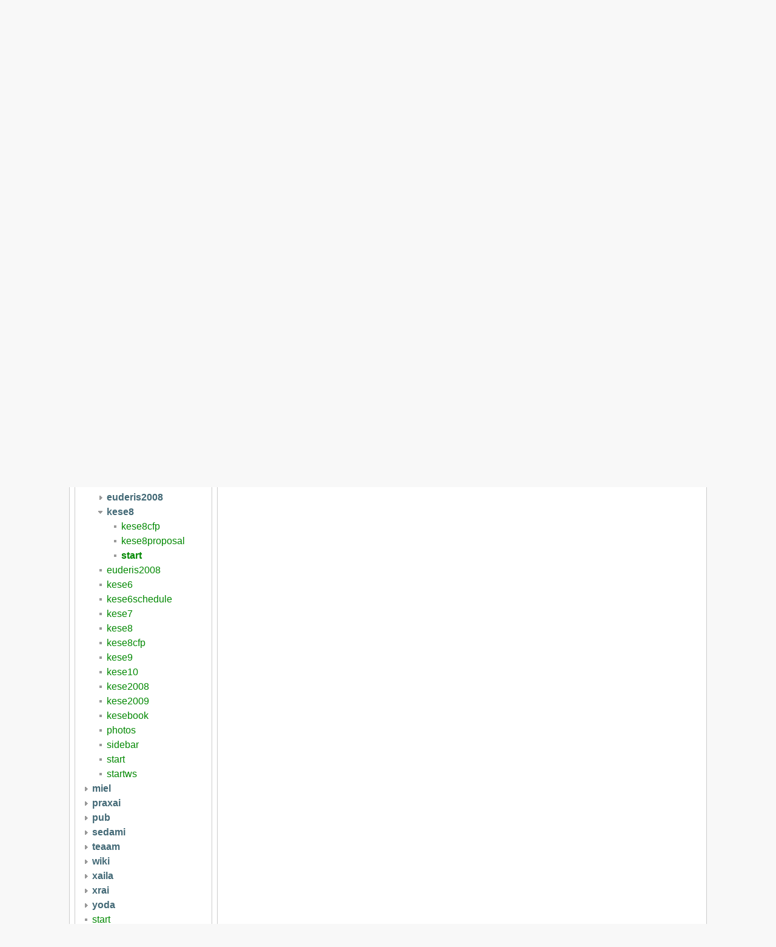

--- FILE ---
content_type: text/html; charset=utf-8
request_url: https://www.geist.re/kese:kese8:start?idx=wiki
body_size: 3748
content:
<!DOCTYPE html>
<html lang="en" id="document" dir="ltr">
<head prefix="og: http://ogp.me/ns# article: http://ogp.me/ns/article# fb: http://ogp.me/ns/fb# place: http://ogp.me/ns/place# book: http://ogp.me/ns/book#">
  <meta charset="utf-8" />
  <meta name="viewport" content="width=device-width, initial-scale=1"/>
  <title>
    Sitemap    [GEIST Research Group]
  </title>

  <meta name="generator" content="DokuWiki"/>
<meta name="robots" content="noindex,nofollow"/>
<link rel="search" type="application/opensearchdescription+xml" href="/lib/exe/opensearch.php" title="GEIST Research Group"/>
<link rel="start" href="/"/>
<link rel="contents" href="/kese:kese8:start?do=index" title="Sitemap"/>
<link rel="manifest" href="/lib/exe/manifest.php"/>
<link rel="alternate" type="application/rss+xml" title="Recent Changes" href="/feed.php"/>
<link rel="alternate" type="application/rss+xml" title="Current namespace" href="/feed.php?mode=list&amp;ns=kese:kese8"/>
<link rel="alternate" type="text/html" title="Plain HTML" href="/_export/xhtml/kese:kese8:start"/>
<link rel="alternate" type="text/plain" title="Wiki Markup" href="/_export/raw/kese:kese8:start"/>
<link rel="stylesheet" href="/lib/exe/css.php?t=arctic&amp;tseed=766e61a9057a06ea255daed58b2afbbe"/>
<!--[if gte IE 9]><!-->
<script >/*<![CDATA[*/var NS='kese:kese8';var JSINFO = {"isadmin":0,"isauth":0,"move_renameokay":false,"id":"kese:kese8:start","namespace":"kese:kese8","ACT":"index","useHeadingNavigation":0,"useHeadingContent":0};
/*!]]>*/</script>
<script src="/lib/exe/jquery.php?tseed=f0349b609f9b91a485af8fd8ecd4aea4" defer="defer">/*<![CDATA[*/
/*!]]>*/</script>
<script src="/lib/exe/js.php?t=arctic&amp;tseed=766e61a9057a06ea255daed58b2afbbe" defer="defer">/*<![CDATA[*/
/*!]]>*/</script>
<!--<![endif]-->

  <link rel="shortcut icon" href="/_media/favicon.ico" />

  
</head>
<body>

<div id="skiplinks" class="skiplinks">
  <a href="#dokuwiki__content" class="skiplink">skip to content</a>
</div>

<div id="wrapper" class='index'>
  <div class="dokuwiki">

    
    <header class="stylehead">
      <div class="header">
        <div class="pagename">
          [[<a href="/kese:kese8:start?do=backlink" >Sitemap</a>]]
        </div>
        <div class="logo">
          <a href="/start"  id="dokuwiki__top" accesskey="h" title="[ALT+H]">GEIST Research Group</a>        </div>
      </div>

            <div class="breadcrumbs">
              </div>
      
          </header>

                  <div class="bar" id="bar__top">
        <div class="bar-left">
          <a href="/kese:kese8:start?do="  class="action show" accesskey="v" rel="nofollow" title="Show page [V]">Show page</a>        </div>
        <div class="bar-right">
          <a href="/kese:kese8:start?do=admin"  class="action admin" rel="nofollow" title="Admin">Admin</a><a href="/kese:kese8:start?do=recent"  class="action recent" accesskey="r" rel="nofollow" title="Recent Changes [R]">Recent Changes</a><a href="/kese:kese8:start?do=index"  class="action index" accesskey="x" rel="nofollow" title="Sitemap [X]">Sitemap</a><a href="/kese:kese8:start?do=login&amp;sectok="  class="action login" rel="nofollow" title="Log In">Log In</a>        </div>
    </div>
        
    
    
    
              <div class="left_sidebar">
          <form action="/start" method="get" role="search" class="search doku_form" id="dw__search" accept-charset="utf-8"><input type="hidden" name="do" value="search" /><input type="hidden" name="id" value="kese:kese8:start" /><div class="no"><input name="q" type="text" class="edit" title="[F]" accesskey="f" placeholder="Search" autocomplete="on" id="qsearch__in" value="" /><button value="1" type="submit" title="Search">Search</button><div id="qsearch__out" class="ajax_qsearch JSpopup"></div></div></form>          <aside class="namespace_sidebar sidebar_box">

<h2 class="sectionedit1" id="the_kese_workshop_series">The KESE Workshop Series</h2>
<div class="level2">
<ul>
<li class="level1"><div class="li"> <a href="/kese:start" class="wikilink1" title="kese:start" data-wiki-id="kese:start">START</a></div>
</li>
<li class="level1"><div class="li"> <a href="/kese:kese9" class="wikilink1" title="kese:kese9" data-wiki-id="kese:kese9">KESE9 (2013)</a></div>
</li>
<li class="level1"><div class="li"> <a href="/kese:kese8" class="wikilink1" title="kese:kese8" data-wiki-id="kese:kese8">KESE8 (2012)</a></div>
</li>
<li class="level1"><div class="li"> <a href="/kese:kese7" class="wikilink1" title="kese:kese7" data-wiki-id="kese:kese7">KESE7 (2011)</a></div>
</li>
<li class="level1"><div class="li"> <a href="/kese:kese6" class="wikilink1" title="kese:kese6" data-wiki-id="kese:kese6">KESE6 (2010)</a></div>
</li>
<li class="level1 node"><div class="li"> <a href="/kese:kese2009" class="wikilink1" title="kese:kese2009" data-wiki-id="kese:kese2009">KESE2009</a></div>
<ul>
<li class="level2"><div class="li"> <a href="/kese:kese2009#aims_and_scope" class="wikilink1" title="kese:kese2009" data-wiki-id="kese:kese2009">Aims and Scope</a></div>
</li>
<li class="level2"><div class="li"> <a href="/kese:kese2009#topics_of_interest" class="wikilink1" title="kese:kese2009" data-wiki-id="kese:kese2009">Topics of Interest</a></div>
</li>
<li class="level2"><div class="li"> <a href="/kese:kese2009#submission_details" class="wikilink1" title="kese:kese2009" data-wiki-id="kese:kese2009">Submission Details</a></div>
</li>
<li class="level2"><div class="li"> <a href="/kese:kese2008#important_dates" class="wikilink1" title="kese:kese2008" data-wiki-id="kese:kese2008">Important Dates</a></div>
</li>
<li class="level2"><div class="li"> <a href="/kese:kese2008#call_for_papers" class="wikilink1" title="kese:kese2008" data-wiki-id="kese:kese2008">Call for Papers</a></div>
</li>
<li class="level2"><div class="li"> <a href="/kese:kese2008#organization" class="wikilink1" title="kese:kese2008" data-wiki-id="kese:kese2008">Organization</a></div>
</li>
</ul>
</li>
<li class="level1 node"><div class="li"> <a href="/kese:kese2008" class="wikilink1" title="kese:kese2008" data-wiki-id="kese:kese2008">KESE2008</a></div>
<ul>
<li class="level2"><div class="li"> <a href="/kese:kese2008#accepted_papers" class="wikilink1" title="kese:kese2008" data-wiki-id="kese:kese2008">Accepted papers</a></div>
</li>
<li class="level2"><div class="li"> <a href="/kese:kese2008#aims_and_scope" class="wikilink1" title="kese:kese2008" data-wiki-id="kese:kese2008">Aims and scope</a></div>
</li>
<li class="level2"><div class="li"> <a href="/kese:kese2008#organization" class="wikilink1" title="kese:kese2008" data-wiki-id="kese:kese2008">Organization</a></div>
</li>
</ul>
</li>
<li class="level1 node"><div class="li"> <a href="/kese:euderis2008" class="wikilink1" title="kese:euderis2008" data-wiki-id="kese:euderis2008">EUDERIS2008</a></div>
<ul>
<li class="level2"><div class="li"> <a href="/kese:euderis2008#papers" class="wikilink1" title="kese:euderis2008" data-wiki-id="kese:euderis2008">Papers</a></div>
</li>
</ul>
</li>
</ul>

</div>

</aside>
<aside class="index_sidebar sidebar_box">
<div id="left__index__tree">

<ul class="idx">
<li class="closed"><div class="li"><a href="/kese:kese8:start?idx=aira" title="aira" class="idx_dir"rel="nofollow"><strong>aira</strong></a></div></li>
<li class="closed"><div class="li"><a href="/kese:kese8:start?idx=eis" title="eis" class="idx_dir"rel="nofollow"><strong>eis</strong></a></div></li>
<li class="closed"><div class="li"><a href="/kese:kese8:start?idx=ixait" title="ixait" class="idx_dir"rel="nofollow"><strong>ixait</strong></a></div></li>
<li class="open"><div class="li"><a href="/kese:kese8:start?idx=kese" title="kese" class="idx_dir"rel="nofollow"><strong>kese</strong></a></div>
<ul class="idx">
<li class="closed"><div class="li"><a href="/kese:kese8:start?idx=kese%3Aeuderis2008" title="kese:euderis2008" class="idx_dir"rel="nofollow"><strong>euderis2008</strong></a></div></li>
<li class="open"><div class="li"><a href="/kese:kese8:start?idx=kese%3Akese8" title="kese:kese8" class="idx_dir"rel="nofollow"><strong>kese8</strong></a></div>
<ul class="idx">
<li class="level3" ><div class="li"><a href="/kese:kese8:kese8cfp" class="wikilink1" title="kese:kese8:kese8cfp" data-wiki-id="kese:kese8:kese8cfp">kese8cfp</a></div></li>
<li class="level3" ><div class="li"><a href="/kese:kese8:kese8proposal" class="wikilink1" title="kese:kese8:kese8proposal" data-wiki-id="kese:kese8:kese8proposal">kese8proposal</a></div></li>
<li class="level3 bounce"  id="scroll__here"><div class="li"><a href="/kese:kese8:start" class="wikilink1" title="kese:kese8:start" data-wiki-id="kese:kese8:start">start</a></div></li>
</ul>
</li>
<li class="level2" ><div class="li"><a href="/kese:euderis2008" class="wikilink1" title="kese:euderis2008" data-wiki-id="kese:euderis2008">euderis2008</a></div></li>
<li class="level2" ><div class="li"><a href="/kese:kese6" class="wikilink1" title="kese:kese6" data-wiki-id="kese:kese6">kese6</a></div></li>
<li class="level2" ><div class="li"><a href="/kese:kese6schedule" class="wikilink1" title="kese:kese6schedule" data-wiki-id="kese:kese6schedule">kese6schedule</a></div></li>
<li class="level2" ><div class="li"><a href="/kese:kese7" class="wikilink1" title="kese:kese7" data-wiki-id="kese:kese7">kese7</a></div></li>
<li class="level2" ><div class="li"><a href="/kese:kese8" class="wikilink1" title="kese:kese8" data-wiki-id="kese:kese8">kese8</a></div></li>
<li class="level2" ><div class="li"><a href="/kese:kese8cfp" class="wikilink1" title="kese:kese8cfp" data-wiki-id="kese:kese8cfp">kese8cfp</a></div></li>
<li class="level2" ><div class="li"><a href="/kese:kese9" class="wikilink1" title="kese:kese9" data-wiki-id="kese:kese9">kese9</a></div></li>
<li class="level2" ><div class="li"><a href="/kese:kese10" class="wikilink1" title="kese:kese10" data-wiki-id="kese:kese10">kese10</a></div></li>
<li class="level2" ><div class="li"><a href="/kese:kese2008" class="wikilink1" title="kese:kese2008" data-wiki-id="kese:kese2008">kese2008</a></div></li>
<li class="level2" ><div class="li"><a href="/kese:kese2009" class="wikilink1" title="kese:kese2009" data-wiki-id="kese:kese2009">kese2009</a></div></li>
<li class="level2" ><div class="li"><a href="/kese:kesebook" class="wikilink1" title="kese:kesebook" data-wiki-id="kese:kesebook">kesebook</a></div></li>
<li class="level2" ><div class="li"><a href="/kese:photos" class="wikilink1" title="kese:photos" data-wiki-id="kese:photos">photos</a></div></li>
<li class="level2" ><div class="li"><a href="/kese:sidebar" class="wikilink1" title="kese:sidebar" data-wiki-id="kese:sidebar">sidebar</a></div></li>
<li class="level2" ><div class="li"><a href="/kese:start" class="wikilink1" title="kese:start" data-wiki-id="kese:start">start</a></div></li>
<li class="level2" ><div class="li"><a href="/kese:startws" class="wikilink1" title="kese:startws" data-wiki-id="kese:startws">startws</a></div></li>
</ul>
</li>
<li class="closed"><div class="li"><a href="/kese:kese8:start?idx=miel" title="miel" class="idx_dir"rel="nofollow"><strong>miel</strong></a></div></li>
<li class="closed"><div class="li"><a href="/kese:kese8:start?idx=praxai" title="praxai" class="idx_dir"rel="nofollow"><strong>praxai</strong></a></div></li>
<li class="closed"><div class="li"><a href="/kese:kese8:start?idx=pub" title="pub" class="idx_dir"rel="nofollow"><strong>pub</strong></a></div></li>
<li class="closed"><div class="li"><a href="/kese:kese8:start?idx=sedami" title="sedami" class="idx_dir"rel="nofollow"><strong>sedami</strong></a></div></li>
<li class="closed"><div class="li"><a href="/kese:kese8:start?idx=teaam" title="teaam" class="idx_dir"rel="nofollow"><strong>teaam</strong></a></div></li>
<li class="closed"><div class="li"><a href="/kese:kese8:start?idx=wiki" title="wiki" class="idx_dir"rel="nofollow"><strong>wiki</strong></a></div></li>
<li class="closed"><div class="li"><a href="/kese:kese8:start?idx=xaila" title="xaila" class="idx_dir"rel="nofollow"><strong>xaila</strong></a></div></li>
<li class="closed"><div class="li"><a href="/kese:kese8:start?idx=xrai" title="xrai" class="idx_dir"rel="nofollow"><strong>xrai</strong></a></div></li>
<li class="closed"><div class="li"><a href="/kese:kese8:start?idx=yoda" title="yoda" class="idx_dir"rel="nofollow"><strong>yoda</strong></a></div></li>
<li class="level1" ><div class="li"><a href="/start" class="wikilink1" title="start" data-wiki-id="start">start</a></div></li>
</ul>
</div>
  
</aside>
        </div>
        <main class="right_page" id="dokuwiki__content" tabindex="-1">
          
<h1 class="sectionedit1" id="sitemap">Sitemap</h1>
<div class="level1">

<p>
This is a sitemap over all available pages ordered by <a href="https://www.dokuwiki.org/namespaces" class="interwiki iw_doku" title="https://www.dokuwiki.org/namespaces">namespaces</a>.
</p>

</div>
<div id="index__tree" class="index__tree">
<ul class="idx">
<li class="closed"><div class="li"><a href="/kese:kese8:start?idx=aira" title="aira" class="idx_dir"rel="nofollow"><strong>aira</strong></a></div></li>
<li class="closed"><div class="li"><a href="/kese:kese8:start?idx=eis" title="eis" class="idx_dir"rel="nofollow"><strong>eis</strong></a></div></li>
<li class="closed"><div class="li"><a href="/kese:kese8:start?idx=ixait" title="ixait" class="idx_dir"rel="nofollow"><strong>ixait</strong></a></div></li>
<li class="closed"><div class="li"><a href="/kese:kese8:start?idx=kese" title="kese" class="idx_dir"rel="nofollow"><strong>kese</strong></a></div></li>
<li class="closed"><div class="li"><a href="/kese:kese8:start?idx=miel" title="miel" class="idx_dir"rel="nofollow"><strong>miel</strong></a></div></li>
<li class="closed"><div class="li"><a href="/kese:kese8:start?idx=praxai" title="praxai" class="idx_dir"rel="nofollow"><strong>praxai</strong></a></div></li>
<li class="closed"><div class="li"><a href="/kese:kese8:start?idx=pub" title="pub" class="idx_dir"rel="nofollow"><strong>pub</strong></a></div></li>
<li class="closed"><div class="li"><a href="/kese:kese8:start?idx=sedami" title="sedami" class="idx_dir"rel="nofollow"><strong>sedami</strong></a></div></li>
<li class="closed"><div class="li"><a href="/kese:kese8:start?idx=teaam" title="teaam" class="idx_dir"rel="nofollow"><strong>teaam</strong></a></div></li>
<li class="open"><div class="li"><a href="/kese:kese8:start?idx=wiki" title="wiki" class="idx_dir"rel="nofollow"><strong>wiki</strong></a></div>
<ul class="idx">
<li class="level2" ><div class="li"><a href="/wiki:dokuwiki" class="wikilink1" title="wiki:dokuwiki" data-wiki-id="wiki:dokuwiki">dokuwiki</a></div></li>
<li class="level2" ><div class="li"><a href="/wiki:syntax" class="wikilink1" title="wiki:syntax" data-wiki-id="wiki:syntax">syntax</a></div></li>
<li class="level2" ><div class="li"><a href="/wiki:welcome" class="wikilink1" title="wiki:welcome" data-wiki-id="wiki:welcome">welcome</a></div></li>
</ul>
</li>
<li class="closed"><div class="li"><a href="/kese:kese8:start?idx=xaila" title="xaila" class="idx_dir"rel="nofollow"><strong>xaila</strong></a></div></li>
<li class="closed"><div class="li"><a href="/kese:kese8:start?idx=xrai" title="xrai" class="idx_dir"rel="nofollow"><strong>xrai</strong></a></div></li>
<li class="closed"><div class="li"><a href="/kese:kese8:start?idx=yoda" title="yoda" class="idx_dir"rel="nofollow"><strong>yoda</strong></a></div></li>
<li class="level1" ><div class="li"><a href="/start" class="wikilink1" title="start" data-wiki-id="start">start</a></div></li>
</ul>
</div>
        </main>
      
    
      <footer class="stylefoot">
        <div class="meta">
          <div class="user">
                    </div>
          <div class="doc">
          <bdi>kese/kese8/start.txt</bdi> · Last modified: 2017/07/17 08:08 by <bdi>127.0.0.1</bdi>          </div>
        </div>
      </footer>

    <div class="clearer"></div>

    
                <div class="bar" id="bar__bottom">
      <div class="bar-left">
        <a href="/kese:kese8:start?do="  class="action show" accesskey="v" rel="nofollow" title="Show page [V]">Show page</a><a href="/kese:kese8:start?do=revisions"  class="action revs" accesskey="o" rel="nofollow" title="Old revisions [O]">Old revisions</a>      </div>
      <div class="bar-right">
        <a href="/kese:kese8:start?do=media&amp;ns=kese%3Akese8"  class="action media" rel="nofollow" title="Media Manager">Media Manager</a><a href="#dokuwiki__top"  class="action top" accesskey="t" rel="nofollow" title="Back to top [T]">Back to top</a>      </div>
    </div>
    <div class="clearer"></div>
            
    <div class="footerinc">
  
  <a target="_blank" href="https://www.dokuwiki.org/dokuwiki" title="Driven by DokuWiki"><img src="/lib/tpl/arctic/images/button-dw.png" width="80" height="15" alt="Driven by DokuWiki" /></a>
  
  <a target="_blank" href="/feed.php" title="Recent changes RSS feed"><img src="/lib/tpl/arctic/images/button-rss.png" width="80" height="15" alt="Recent changes RSS feed" /></a>

  <a target="_blank" href="http://jigsaw.w3.org/css-validator/check/referer?profile=css3" title="Valid CSS"><img src="/lib/tpl/arctic/images/button-css.png" width="80" height="15" alt="Valid CSS" /></a>

  <a target="_blank" href="http://validator.w3.org/check/referer" title="Valid XHTML 1.0"><img src="/lib/tpl/arctic/images/button-xhtml.png" width="80" height="15" alt="Valid XHTML 1.0" /></a>
</div>

  </div>
</div>

<div class="no"><img src="/lib/exe/taskrunner.php?id=kese%3Akese8%3Astart&amp;1767769303" width="2" height="1" alt="" /></div>
</body>
</html>
